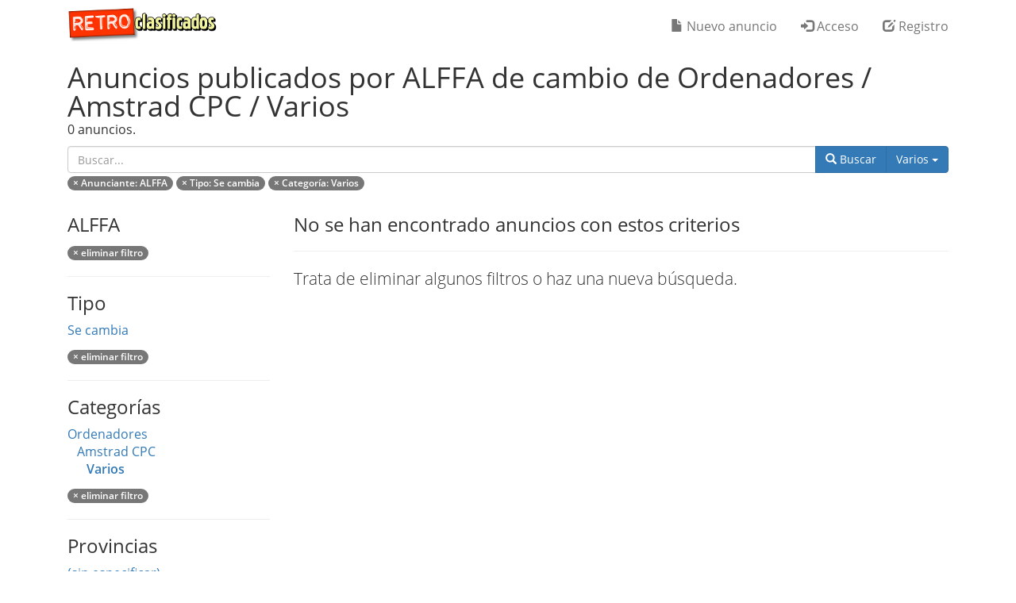

--- FILE ---
content_type: text/html; charset=UTF-8
request_url: https://www.retroclasificados.com/usuario/alffa/se-cambia/ordenadores/amstrad-cpc/varios
body_size: 3982
content:
<!DOCTYPE html>
<html lang="es">
  <head>
    <base href="https://www.retroclasificados.com/">
    <meta charset="utf-8">
    <meta http-equiv="X-UA-Compatible" content="IE=edge">
    <meta http-equiv="content-type" content="text/html; charset=utf-8">
    <meta name="viewport" content="width=device-width, initial-scale=1, user-scalable=no">
    <meta name="apple-mobile-web-app-title" content="Retroclasificados">
    <meta name="apple-mobile-web-app-capable" content="yes">
    <meta name="mobile-web-app-capable" content="yes">
    <meta name="apple-mobile-web-app-status-bar-style" content="black">
    <link rel="shortcut icon" href="img/favicon.ico">
    <link rel="canonical" href="https://www.retroclasificados.com/usuario/alffa/se-cambia/ordenadores/amstrad-cpc/varios">
    <meta name="copyright" content="Edu Robsy">
    <meta name="author" content="Edu Robsy">
    <meta name="title" content="Anuncios publicados por ALFFA  de cambio de Ordenadores / Amstrad...">
    <meta name="description" content="Encuentra las mejores ofertas en la página de anuncios publicados por ALFFA  de cambio de Ordenadores / Amstrad CPC / Varios  de  Retroclasificados">
    <meta name="language" content="es">
    <meta name="keywords" content="">
    <meta name="robots" content="index, follow">
    <meta name="alexaVerifyID" content="oqjQDhsuOQqOeD1caXkdz40Se2c">
    <meta name="google-site-verification" content="MH6CK9-shjNqXMYcmIPBz4tHNdLGeg2qrdGmciI6pPQ">
    <meta property="og:url" content="https://www.retroclasificados.com/usuario/alffa/se-cambia/ordenadores/amstrad-cpc/varios">
    <meta property="og:title" content="Anuncios publicados por ALFFA  de cambio de Ordenadores / Amstrad...">
    <meta property="og:description" content="Encuentra las mejores ofertas en la página de anuncios publicados por ALFFA  de cambio de Ordenadores / Amstrad CPC / Varios  de  Retroclasificados">
    <meta property="og:site_name" content="Retroclasificados">
    <meta property="og:image" content="https://www.retroclasificados.com/img/slider0.jpg">
    <meta property="og:image:width" content="1110">
    <meta property="og:image:height" content="600">
    <meta property="og:locale" content="es_ES">
    <meta itemprop="name" content="Anuncios publicados por ALFFA  de cambio de Ordenadores / Amstrad...">
    <meta itemprop="description" content="Encuentra las mejores ofertas en la página de anuncios publicados por ALFFA  de cambio de Ordenadores / Amstrad CPC / Varios  de  Retroclasificados">
    <meta itemprop="image" content="https://www.retroclasificados.com/img/slider0.jpg">
    <meta property="og:type" content="website">

    <meta name="twitter:card" content="summary_large_image">
    <meta name="twitter:site" content="retroclas">
    <meta name="twitter:creator" content="retroclas">
    <meta name="twitter:title" content="Anuncios publicados por ALFFA  de cambio de Ordenadores / Amstrad...">
    <meta name="twitter:description" content="Encuentra las mejores ofertas en la página de anuncios publicados por ALFFA  de cambio de Ordenadores / Amstrad CPC / Varios  de  Retroclasificados">
    <meta name="twitter:image" content="https://www.retroclasificados.com/img/slider0.jpg">

    <link rel="apple-touch-icon" href="img/touch-icon-iphone.png">
    <link rel="apple-touch-icon" sizes="76x76" href="img/touch-icon-ipad.png">
    <link rel="apple-touch-icon" sizes="120x120" href="img/touch-icon-iphone-retina.png">
    <link rel="apple-touch-icon" sizes="152x152" href="img/touch-icon-ipad-retina.png">
    <title>Anuncios publicados por ALFFA  de cambio de Ordenadores / Amstrad... | Retroclasificados</title>
    <link href="css/bootstrap.min.css" rel="stylesheet">
    <link href="css/rc.min.css" rel="stylesheet">
<link href="css/slider.min.css" rel="stylesheet">
    <!--[if lt IE 9]>
      <script src="https://oss.maxcdn.com/html5shiv/3.7.2/html5shiv.min.js"></script>
      <script src="https://oss.maxcdn.com/respond/1.4.2/respond.min.js"></script>
    <![endif]-->
    <script>(function(a,b,c){if(c in b&&b[c]){var d,e=a.location,f=/^(a|html)$/i;a.addEventListener("click",function(a){d=a.target;while(!f.test(d.nodeName))d=d.parentNode;"href"in d&&(chref=d.href).replace(e.href,"").indexOf("#")&&(!/^[a-z\+\.\-]+:/i.test(chref)||chref.indexOf(e.protocol+"//"+e.host)===0)&&(a.preventDefault(),e.href=d.href)},!1)}})(document,window.navigator,"standalone");</script>
<!-- Google tag (gtag.js) -->
<script async src="https://www.googletagmanager.com/gtag/js?id=UA-32069592-1"></script>
<script>
  window.dataLayer = window.dataLayer || [];
  function gtag(){dataLayer.push(arguments);}
  gtag('js', new Date());

  gtag('config', 'UA-32069592-1');
</script>

  </head>
  <body>
  <nav class="navbar navbar-default navbar-fixed-top">
      <div class="container">
        <div class="col-xs-12">
          <div class="navbar-header">
            <button type="button" class="navbar-toggle collapsed" data-toggle="collapse" data-target="#navbar" aria-expanded="false" aria-controls="navbar">
            <span class="sr-only">Toggle navigation</span>
            <span class="icon-bar"></span>
            <span class="icon-bar"></span>
            <span class="icon-bar"></span>
          </button>
          <a href="./"><img alt="Retroclasificados" src="./img/logom.png"></a>
        </div>
        <div id="navbar" class="collapse navbar-collapse">
          
          <ul class='nav navbar-nav navbar-right'>
            <li class="navbar-btn"><a href="./nuevo-anuncio" rel="nofollow"><span class="glyphicon glyphicon-file"></span> Nuevo anuncio</a></li>
            <li class="navbar-btn"><a href="./acceso" rel="nofollow"><span class="glyphicon glyphicon-log-in"></span> Acceso</a></li>
            <li class="navbar-btn"><a href="./registro" rel="nofollow"><span class="glyphicon glyphicon-edit"></span> Registro</a></li>
          </ul>
        </div>
      </div>
      </div>
    </nav>
    <main><div class="container main"><div class="col-xs-12">
<div class="row">
    <div class="col-xs-12">
        <h1 class="title-margin text-left">Anuncios publicados por ALFFA  de cambio de Ordenadores / Amstrad CPC / Varios</h1>
        <p>0 anuncios.</p>
    </div>
    <div class="col-xs-12">
        <form name="form" id="form" onsubmit="return do_search();">
        <div class="input-group">
            <input type="text" class="form-control" id="search" name="search" placeholder="Buscar..." value="">
            <div class="input-group-btn">
                <button type="submit" class="btn btn-primary"><span class="glyphicon glyphicon-search"></span> <span class="hidden-xs">Buscar</span></button>
                <button type="button" class="btn btn-primary dropdown-toggle" data-toggle="dropdown" aria-haspopup="true" aria-expanded="false">Varios <span class="caret"></span> <span class="sr-only">Categorías</span> </button>
                <ul class="dropdown-menu dropdown-menu-right">
                    <li ><a href="./">Todas las categorías</a></li>
                    <li role="separator" class="divider"></li>
<li ><a href="./usuario/alffa/se-cambia/ordenadores">Ordenadores</a></li>
        <li ><a href="./usuario/alffa/se-cambia/ordenadores/amstrad-cpc"> &#9492; Amstrad CPC</a></li>
                <li class="active"><a href="./usuario/alffa/se-cambia/ordenadores/amstrad-cpc/varios"> &nbsp;&nbsp;&nbsp;&#747; Varios</a></li>
<li ><a href="./usuario/alffa/se-cambia/consolas">Consolas</a></li>
<li ><a href="./usuario/alffa/se-cambia/game-and-watch">Game&Watch</a></li>
<li ><a href="./usuario/alffa/se-cambia/calculadoras">Calculadoras</a></li>
                </ul>
            </div>
    </div>
        </form>
    </div>
<div class="container">
    <div class="col-xs-12">
    <div class="row">
<p>
<a class="badge" href="./se-cambia/ordenadores/amstrad-cpc/varios">&times; <b>Anunciante</b>: ALFFA</a>
<a class="badge" href="./usuario/alffa/ordenadores/amstrad-cpc/varios">&times; <b>Tipo</b>: Se cambia</a>
<a class="badge" href="./usuario/alffa/se-cambia">&times; <b>Categoría</b>: Varios</a>
</p>
    </div>
</div>
</div>
<div class="col-lg-3 col-md-4 hidden-xs hidden-sm">
    <h3>ALFFA</h3>
        <p><a class="badge" href="./se-cambia/ordenadores/amstrad-cpc/varios">&times; eliminar filtro</a></p>
    <hr>
<h3>Tipo</h3>
    <p><a href="./usuario/alffa/se-cambia/ordenadores/amstrad-cpc/varios">Se cambia</a></p>
    <p><a class="badge" href="./usuario/alffa/ordenadores/amstrad-cpc/varios">&times; eliminar filtro</a></p>
<hr>
<h3>Categorías</h3>
<p>
<a href="./usuario/alffa/se-cambia/ordenadores">Ordenadores</a><br>
&nbsp;&nbsp;&nbsp;<a href="./usuario/alffa/se-cambia/ordenadores/amstrad-cpc">Amstrad CPC</a><br>
&nbsp;&nbsp;&nbsp;&nbsp;&nbsp;&nbsp;<a href="./usuario/alffa/se-cambia/ordenadores/amstrad-cpc/varios"><b>Varios</b></a><br>
</p>
<p>
<a class="badge" href="./usuario/alffa/se-cambia">&times; eliminar filtro</a><br>
</p>
<hr>
<h3>Provincias</h3>
<p>
<a href="./usuario/alffa/se-cambia/ordenadores/amstrad-cpc/varios">(sin especificar)</a><br>
<a href="./usuario/alffa/se-cambia/ordenadores/amstrad-cpc/varios/alava">Alava</a><br>
<a href="./usuario/alffa/se-cambia/ordenadores/amstrad-cpc/varios/albacete">Albacete</a><br>
<a href="./usuario/alffa/se-cambia/ordenadores/amstrad-cpc/varios/alicante">Alicante</a><br>
<a href="./usuario/alffa/se-cambia/ordenadores/amstrad-cpc/varios/almeria">Almería</a><br>
<a href="./usuario/alffa/se-cambia/ordenadores/amstrad-cpc/varios/asturias">Asturias</a><br>
<a href="./usuario/alffa/se-cambia/ordenadores/amstrad-cpc/varios/avila">Avila</a><br>
<a href="./usuario/alffa/se-cambia/ordenadores/amstrad-cpc/varios/badajoz">Badajoz</a><br>
<a href="./usuario/alffa/se-cambia/ordenadores/amstrad-cpc/varios/barcelona">Barcelona</a><br>
<a href="./usuario/alffa/se-cambia/ordenadores/amstrad-cpc/varios/burgos">Burgos</a><br>
<a href="./usuario/alffa/se-cambia/ordenadores/amstrad-cpc/varios/caceres">Cáceres</a><br>
<a href="./usuario/alffa/se-cambia/ordenadores/amstrad-cpc/varios/cadiz">Cádiz</a><br>
<a href="./usuario/alffa/se-cambia/ordenadores/amstrad-cpc/varios/cantabria">Cantabria</a><br>
<a href="./usuario/alffa/se-cambia/ordenadores/amstrad-cpc/varios/castellon">Castellón</a><br>
<a href="./usuario/alffa/se-cambia/ordenadores/amstrad-cpc/varios/ceuta">Ceuta</a><br>
<a href="./usuario/alffa/se-cambia/ordenadores/amstrad-cpc/varios/ciudad-real">Ciudad Real</a><br>
<a href="./usuario/alffa/se-cambia/ordenadores/amstrad-cpc/varios/cordoba">Córdoba</a><br>
<a href="./usuario/alffa/se-cambia/ordenadores/amstrad-cpc/varios/cuenca">Cuenca</a><br>
<a href="./usuario/alffa/se-cambia/ordenadores/amstrad-cpc/varios/gerona">Gerona</a><br>
<a href="./usuario/alffa/se-cambia/ordenadores/amstrad-cpc/varios/granada">Granada</a><br>
<a href="./usuario/alffa/se-cambia/ordenadores/amstrad-cpc/varios/guadalajara">Guadalajara</a><br>
<a href="./usuario/alffa/se-cambia/ordenadores/amstrad-cpc/varios/guipuzcoa">Guipúzcoa</a><br>
<a href="./usuario/alffa/se-cambia/ordenadores/amstrad-cpc/varios/huelva">Huelva</a><br>
<a href="./usuario/alffa/se-cambia/ordenadores/amstrad-cpc/varios/huesca">Huesca</a><br>
<a href="./usuario/alffa/se-cambia/ordenadores/amstrad-cpc/varios/islas-baleares">Islas Baleares</a><br>
<a href="./usuario/alffa/se-cambia/ordenadores/amstrad-cpc/varios/jaen">Jaén</a><br>
<a href="./usuario/alffa/se-cambia/ordenadores/amstrad-cpc/varios/la-coruna">La Coruña</a><br>
<a href="./usuario/alffa/se-cambia/ordenadores/amstrad-cpc/varios/la-rioja">La Rioja</a><br>
<a href="./usuario/alffa/se-cambia/ordenadores/amstrad-cpc/varios/las-palmas">Las Palmas</a><br>
<a href="./usuario/alffa/se-cambia/ordenadores/amstrad-cpc/varios/leon">León</a><br>
<a href="./usuario/alffa/se-cambia/ordenadores/amstrad-cpc/varios/lerida">Lérida</a><br>
<a href="./usuario/alffa/se-cambia/ordenadores/amstrad-cpc/varios/lugo">Lugo</a><br>
<a href="./usuario/alffa/se-cambia/ordenadores/amstrad-cpc/varios/madrid">Madrid</a><br>
<a href="./usuario/alffa/se-cambia/ordenadores/amstrad-cpc/varios/malaga">Málaga</a><br>
<a href="./usuario/alffa/se-cambia/ordenadores/amstrad-cpc/varios/melilla">Melilla</a><br>
<a href="./usuario/alffa/se-cambia/ordenadores/amstrad-cpc/varios/murcia">Murcia</a><br>
<a href="./usuario/alffa/se-cambia/ordenadores/amstrad-cpc/varios/navarra">Navarra</a><br>
<a href="./usuario/alffa/se-cambia/ordenadores/amstrad-cpc/varios/orense">Orense</a><br>
<a href="./usuario/alffa/se-cambia/ordenadores/amstrad-cpc/varios/palencia">Palencia</a><br>
<a href="./usuario/alffa/se-cambia/ordenadores/amstrad-cpc/varios/pontevedra">Pontevedra</a><br>
<a href="./usuario/alffa/se-cambia/ordenadores/amstrad-cpc/varios/s-cruz-de-tenerife">S. Cruz de Tenerife</a><br>
<a href="./usuario/alffa/se-cambia/ordenadores/amstrad-cpc/varios/salamanca">Salamanca</a><br>
<a href="./usuario/alffa/se-cambia/ordenadores/amstrad-cpc/varios/segovia">Segovia</a><br>
<a href="./usuario/alffa/se-cambia/ordenadores/amstrad-cpc/varios/sevilla">Sevilla</a><br>
<a href="./usuario/alffa/se-cambia/ordenadores/amstrad-cpc/varios/soria">Soria</a><br>
<a href="./usuario/alffa/se-cambia/ordenadores/amstrad-cpc/varios/tarragona">Tarragona</a><br>
<a href="./usuario/alffa/se-cambia/ordenadores/amstrad-cpc/varios/teruel">Teruel</a><br>
<a href="./usuario/alffa/se-cambia/ordenadores/amstrad-cpc/varios/toledo">Toledo</a><br>
<a href="./usuario/alffa/se-cambia/ordenadores/amstrad-cpc/varios/valencia">Valencia</a><br>
<a href="./usuario/alffa/se-cambia/ordenadores/amstrad-cpc/varios/valladolid">Valladolid</a><br>
<a href="./usuario/alffa/se-cambia/ordenadores/amstrad-cpc/varios/vizcaya">Vizcaya</a><br>
<a href="./usuario/alffa/se-cambia/ordenadores/amstrad-cpc/varios/zamora">Zamora</a><br>
<a href="./usuario/alffa/se-cambia/ordenadores/amstrad-cpc/varios/zaragoza">Zaragoza</a><br>
</p>
<hr>

</div>
<div class="col-lg-9 col-md-8">
<h3>No se han encontrado anuncios con estos criterios</h3>
<hr>
<p class="lead">Trata de eliminar algunos filtros o haz una nueva búsqueda.</p>
</div>
</div>
</div></div></main>
  <footer class="footer hidden-xs">
    <div class="container">
      <div class="col-md-4 col-sm-4 footer-section">
        <div class="footer-section-title">Acciones</div>
        <p><a href="./">Buscar anuncios</a></p>
        <p><a href="./nuevo-anuncio">Publicar anuncios gratis</a></p>
        <p><a href="./acceso">Acceso usuarios registrados</a></p>
        <p><a href="./registro">Registro gratuito</a></p>
        <p><a href="./contactar">Contactar</a></p>
        <p><a rel="nofollow" target="_blank" href="https://www.paypal.com/cgi-bin/webscr?cmd=_s-xclick&hosted_button_id=76SNUVHY832G6">Hacer una donación</a><br>&nbsp;</p>
        <div class="footer-section-title">Laboratorio</div>
        <p><a href="./msxizador">MSXizador</a></p>
        </div>
      <div class="col-md-4 col-sm-4 footer-section">
        <div class="footer-section-title">Información</div>
          <p><a href="./ayuda">Ayuda</a></p>
          <p><a href="./informacion-legal">Información legal</a></p>
          <p><a href="./condiciones-uso">Condiciones de uso</a></p>
          <p><a href="./condiciones-uso#privacidad">Política de privacidad</a></p>
          <p><a href="./listado-anuncios">Todos los anuncios</a></p>
          <p><a href="./listado-usuarios">Listado de anunciantes</a></p>
          <p><a href="./estadisticas">Estadísticas</a></p>          
      </div>
      <div class="col-md-4 col-sm-4">
        <img class="img img-responsive" alt="Retroclasificados" src="./img/logow.png">
        <p>Tu portal gratuito de anuncios clasificados especializado en informática clásica, consolas antiguas y todo lo retro en general.</p>
        <hr>
      	<a rel="nofollow" target="_blank" href="https://www.facebook.com/retroclasificados"><img src="./img/blank.png" data-toggle="tooltip" title="Facebook" class="social social-facebook" alt="Facebook"></a>
      	<a rel="nofollow" target="_blank" href="https://www.twitter.com/retroclas"><img src="./img/blank.png" data-toggle="tooltip" title="Twitter" class="social social-twitter" alt="Twitter"></a>
      	<a href="./feed"><img src="./img/blank.png" data-toggle="tooltip" title="RSS / Atom" class="social social-rss" alt="RSS"></a>
        <hr>
        <p><small>&copy; <a rel="nofollow" target="_blank" href="https://www.twitter.com/edurobsy">Edu Robsy</a>, 2012-2026</small></p>
      </div>
    </div>
</footer>
<script src="https://ajax.googleapis.com/ajax/libs/jquery/1.11.2/jquery.min.js"></script>
<script src="js/bootstrap.min.js"></script>
<script>
$( document ).ready(function () {$("[data-toggle='tooltip']").tooltip({html: true}); });
</script>
<script>
function do_search()
{
    url="usuario/alffa/se-cambia/ordenadores/amstrad-cpc/varios/buscar/buscar";
    window.location.href="./"+url.replace("buscar/buscar","buscar/"+document.form.search.value);
    return false;
}
</script>
  </body>
</html>
